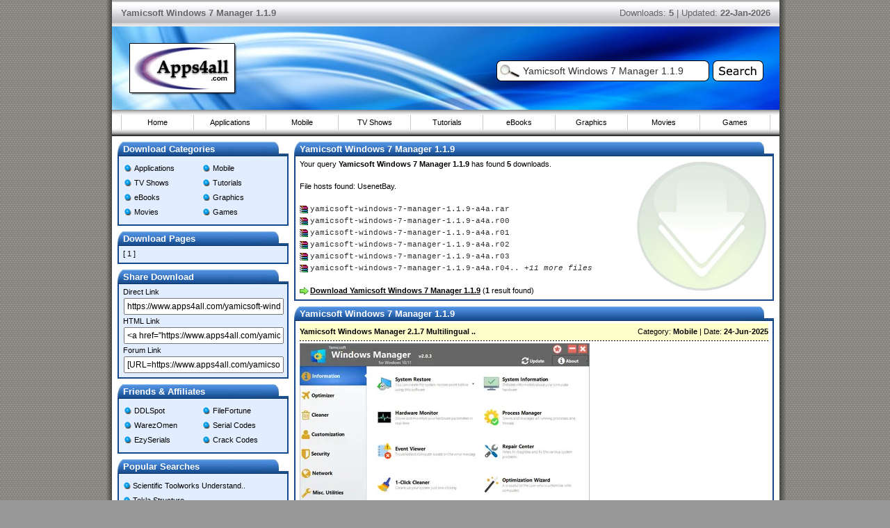

--- FILE ---
content_type: text/html; charset=UTF-8
request_url: https://www.apps4all.com/yamicsoft-windows-7-manager-1.1.9-download-serial-crack/
body_size: 3125
content:
<!DOCTYPE html>
<html lang="en-us">
<head>
<title>Yamicsoft Windows 7 Manager 1.1.9 Free Download (5 Results) - Apps4all</title>
<meta http-equiv="Content-Type" content="text/html; charset=windows-1251" />
<meta name="description" content="Download: Yamicsoft Windows 7 Manager 1.1.9, Found: 5 Results, Includes: Serial Crack (if applicable), Updated: 22-Jan-2026." />
<meta name="format-detection" content="telephone=no" />
<link rel="stylesheet" href="/css/apps4all.css" type="text/css" />
</head>
<body>
<div class="maincontent">
<div class="maincontentInner">
<div class="contentwrapper">

<div class="top">
  <div class="top-left"><strong>Yamicsoft Windows 7 Manager 1.1.9</strong></div>
  <div class="top-right">Downloads: <strong>5</strong> | Updated: <strong>22-Jan-2026</strong></div>
</div>

<div class="header">
  <div class="logo"></div>
  <div class="art"></div>
  <div class="header-top"></div>
  <form action="/app-search.php" method="get" class="form">
    <input type="text" name="q" class="search-input" value="Yamicsoft Windows 7 Manager 1.1.9" />
    <input type="hidden" name="log" value="1" />
    <input type="image" src="/img/search.jpg" alt="Search Downloads" class="search-button" />
  </form>
  <div class="header-bot"></div>
</div>

<div class="navigation">
  <ul class="menu">
    <li><a href="/" title="Home">Home</a></li>
    <li><a href="/download/applications/" title="Applications">Applications</a></li>
    <li><a href="/download/mobile/" title="Mobile">Mobile</a></li>
    <li><a href="/download/tv/" title="TV Shows">TV Shows</a></li>
    <li><a href="/download/tutorials/" title="Tutorials">Tutorials</a></li>
    <li><a href="/download/ebooks/" title="eBooks">eBooks</a></li>
    <li><a href="/download/graphics/" title="Graphics">Graphics</a></li>
    <li><a href="/download/movies/" title="Movies">Movies</a></li>
    <li class="menu-end"><a href="/download/games/" title="Games">Games</a></li>
  </ul>
</div>

<div class="side">

  <div class="header-side"><span class="heading">Download Categories</span></div>
  <div class="nav-fill">  
    <ul class="nav">
      <li><a href="/download/applications/" title="Applications">Applications</a></li>
      <li><a href="/download/mobile/" title="Mobile">Mobile</a></li>
      <li><a href="/download/tv/" title="TV Shows">TV Shows</a></li>
      <li><a href="/download/tutorials/" title="Tutorials">Tutorials</a></li>
      <li><a href="/download/ebooks/" title="eBooks">eBooks</a></li>
      <li><a href="/download/graphics/" title="Graphics">Graphics</a></li>
      <li><a href="/download/movies/" title="Movies">Movies</a></li>
      <li><a href="/download/games/" title="Games">Games</a></li>
    </ul>  
  </div>
  <div class="end"></div>

  <div class="header-side"><span class="heading">Download Pages</span></div>
  <div class="nav-fill">[ 1 ]</div>
  <div class="end"></div>

  <div class="header-side"><span class="heading">Share Download</span></div>
  <div class="nav-fill"> 
  Direct Link<br /><input onclick="this.select();" value="https://www.apps4all.com/yamicsoft-windows-7-manager-1.1.9-download-serial-crack/" type="text" class="appsh" /><br />
  HTML Link<br /><input onclick="this.select();" value="&lt;a href=&quot;https://www.apps4all.com/yamicsoft-windows-7-manager-1.1.9-download-serial-crack/&quot; title=&quot;Yamicsoft Windows 7 Manager 1.1.9 Free Download&quot;&gt;Yamicsoft Windows 7 Manager 1.1.9 Free Download&lt;/a&gt;" type="text" class="appsh" />
  Forum Link<br /><input onclick="this.select();" value="[URL=https://www.apps4all.com/yamicsoft-windows-7-manager-1.1.9-download-serial-crack/]Yamicsoft Windows 7 Manager 1.1.9 Free Download[/URL]" type="text" class="appsh" />
  </div>
  <div class="end"></div>
  
  <div class="header-side"><span class="heading">Friends &amp; Affiliates</span></div>
  <div class="nav-fill">  
    <ul class="links">
      <li><a href="https://www.ddlspot.com" title="DDLSpot Downloads" target="_blank">DDLSpot</a></li>
      <li><a href="https://www.filefortune.com" title="FileFortune Downloads" target="_blank">FileFortune</a></li>
      <li><a href="https://warezomen.com" title="WarezOmen Downloads" target="_blank">WarezOmen</a></li>
      <li><a href="https://www.serialshack.com" title="Download Serials" target="_blank">Serial Codes</a></li>
      <li><a href="https://ezyserials.com" title="EzySerials Software" target="_blank">EzySerials</a></li>
      <li><a href="https://www.crackserialcodes.com" title="Download Cracks" target="_blank">Crack Codes</a></li>
    </ul>  
  </div>
  <div class="end"></div>

  <div class="header-side"><span class="heading">Popular Searches</span></div>
  <div class="nav-fill">  
    <ul class="que">
      <li><a href="/scientific-toolworks-understand-5.1.1025-download-serial-crack/" title="Scientific Toolworks Understand 5.1.1025">Scientific Toolworks Understand..</a></li>
      <li><a href="/tekla-structure-download-serial-crack/" title="Tekla Structure">Tekla Structure</a></li>
      <li><a href="/smart-install-maker-5.0.2-download-serial-crack/" title="Smart Install Maker 5.0.2">Smart Install Maker 5.0.2</a></li>
      <li><a href="/vampire-the-download-serial-crack/" title="Vampire The">Vampire The</a></li>
      <li><a href="/loader-1.9.5-download-serial-crack/" title="Loader 1.9.5">Loader 1.9.5</a></li>
      <li><a href="/office-windows-7-download-serial-crack/" title="Office Windows 7">Office Windows 7</a></li>
      <li><a href="/d16-group-punchbox-download-serial-crack/" title="D16 Group Punchbox">D16 Group Punchbox</a></li>
      <li><a href="/kindle-converter-3.18.701.382-download-serial-crack/" title="Kindle Converter 3.18.701.382">Kindle Converter 3.18.701.382</a></li>
      <li><a href="/malware-1.35-download-serial-crack/" title="Malware 1.35">Malware 1.35</a></li>
      <li><a href="/spirit-swap-lofi-beats-to-download-serial-crack/" title="Spirit Swap Lofi Beats To">Spirit Swap Lofi Beats To</a></li>
      <li><a href="/chm-to-doc-download-serial-crack/" title="Chm To Doc">Chm To Doc</a></li>
      <li><a href="/turquoise-fever-s01e02-download-serial-crack/" title="Turquoise Fever S01E02">Turquoise Fever S01E02</a></li>
      <li><a href="/loaris-trojan-remover-1.2-3.1-download-serial-crack/" title="Loaris Trojan Remover 1.2 3.1">Loaris Trojan Remover 1.2 3.1</a></li>
      <li><a href="/fl-studio-all-download-serial-crack/" title="Fl Studio All">Fl Studio All</a></li>
      <li><a href="/1click-dvd-pro-2.5-download-serial-crack/" title="1click DVD Pro 2.5">1click DVD Pro 2.5</a></li>
      <li><a href="/aiseesoft-blu-ray-download-serial-crack/" title="Aiseesoft Blu Ray">Aiseesoft Blu Ray</a></li>
      <li><a href="/visual-studio-portable-download-serial-crack/" title="Visual Studio Portable">Visual Studio Portable</a></li>
      <li><a href="/maplesoft-linux-download-serial-crack/" title="Maplesoft Linux">Maplesoft Linux</a></li>
      <li><a href="/drivermax-pro-15-download-serial-crack/" title="Drivermax Pro 15">Drivermax Pro 15</a></li>
      <li><a href="/magix-samplitude-pro-x9-download-serial-crack/" title="MAGIX Samplitude Pro X9">MAGIX Samplitude Pro X9</a></li>
    </ul>  
  </div>
  <div class="end"></div>
  
  <div class="header-side"><span class="heading">Apps4all Information</span></div>
  <div class="nav-fill"><a href="/privacy-policy.html" title="Privacy Policy">Privacy Policy</a> / <a href="/disclaimer.html" title="Disclaimer">Disclaimer</a><br /><a href="/legal.html" rel="nofollow" title="Legal &amp; Content Removal">Legal &amp; Content Removal</a><br />Site Design &copy; 2004-2026</div>
  <div class="end"></div>
  
</div>

<div class="content">

  <div class="content-header"><span class="heading">Yamicsoft Windows 7 Manager 1.1.9</span></div>
  <div class="content-fill"><div class="ac">Your query <strong>Yamicsoft Windows 7 Manager 1.1.9</strong> has found <strong>5</strong> downloads.<br /><br />File hosts found: UsenetBay.<br /><br /><span class="r">yamicsoft-windows-7-manager-1.1.9-a4a.rar</span><br /><span class="r">yamicsoft-windows-7-manager-1.1.9-a4a.r00</span><br /><span class="r">yamicsoft-windows-7-manager-1.1.9-a4a.r01</span><br /><span class="r">yamicsoft-windows-7-manager-1.1.9-a4a.r02</span><br /><span class="r">yamicsoft-windows-7-manager-1.1.9-a4a.r03</span><br /><span class="r">yamicsoft-windows-7-manager-1.1.9-a4a.r04.. <i>+11 more files</i></span><br /><br /><span class="arrow"><a href="https://usenetbay.com/?t=app&amp;q=Yamicsoft+Windows+7+Manager+1.1.9" rel="nofollow" title="Download Yamicsoft Windows 7 Manager 1.1.9" target="_blank"><u><strong>Download Yamicsoft Windows 7 Manager 1.1.9</strong></u></a> (<strong>1</strong> result found)</span></div></div>
  <div class="end"></div>

  <div class="content-header"><span class="heading">Yamicsoft Windows 7 Manager 1.1.9</span></div>
  <div class="content-fill">

  <div class="dl-name"><strong><a href="/a1866433/yamicsoft-windows-manager-2.1.7-multilingual-portable-x64/" title="Yamicsoft Windows Manager 2.1.7 Multilingual + Portable (x64)">Yamicsoft Windows Manager 2.1.7 Multilingual ..</a></strong></div><div class="dl-info">Category: <strong><a href="/download/mobile/" title="Download Mobile">Mobile</a></strong> | Date: <strong>24-Jun-2025</strong></div>
  <div class="div"><img src="https://i125.fastpic.org/big/2025/0623/19/dfc67cc536aa46445873d461a5990a19.webp" alt="Yamicsoft Windows Manager 2.1.7 Multilingual + Portable (x64)" title="Yamicsoft Windows Manager 2.1.7 Multilingual + Portable (x64)"/><br /><br /><a href="/a1866433/yamicsoft-windows-manager-2.1.7-multilingual-portable-x64/" title="Download Yamicsoft Windows Manager 2.1.7 Multilingual + Portable (x64)"><strong>View &amp; Download Yamicsoft Windows Manager 2.1.7 Multilingual + Portable (x64)</strong></a><br /><br />File Hosts: Rapidgator<br /><br /></div>

  <div class="dl-name"><strong><a href="/a1866335/yamicsoft-windows-manager-2.1.7-x64-multilingual/" title="Yamicsoft Windows Manager 2.1.7 (x64) Multilingual">Yamicsoft Windows Manager 2.1.7 (x64) Multili..</a></strong></div><div class="dl-info">Category: <strong><a href="/download/applications/" title="Download Applications">Applications</a></strong> | Date: <strong>23-Jun-2025</strong></div>
  <div class="div"><img src="https://i.postimg.cc/8CYvh5kr/th-CPJRs-Jhw-KSXf-L9-SQ630-PHsn07pd-YMk-Z6.jpg" alt="Yamicsoft Windows Manager 2.1.7 (x64) Multilingual" title="Yamicsoft Windows Manager 2.1.7 (x64) Multilingual"/><br /><br /><a href="/a1866335/yamicsoft-windows-manager-2.1.7-x64-multilingual/" title="Download Yamicsoft Windows Manager 2.1.7 (x64) Multilingual"><strong>View &amp; Download Yamicsoft Windows Manager 2.1.7 (x64) Multilingual</strong></a><br /><br />File Hosts: Rapidgator | Nitroflare<br /><br /></div>

  <div class="dl-name"><strong><a href="/a819831/yamicsoft-windows-10-manager-v3.4.7.1-multilingual/" title="Yamicsoft Windows 10 Manager V3.4.7.1 Multilingual">Yamicsoft Windows 10 Manager V3.4.7.1 Multili..</a></strong></div><div class="dl-info">Category: <strong><a href="/download/applications/" title="Download Applications">Applications</a></strong> | Date: <strong>26-Apr-2021</strong></div>
  <div class="div"><img src="https://i.postimg.cc/PJSPFJk6/fffc321e19d2be7ffb3aca153feab04a.jpg" alt="Yamicsoft Windows 10 Manager v3.4.7.1 Multilingual" title="Yamicsoft Windows 10 Manager v3.4.7.1 Multilingual" /><br /><b>File Size: 33 MB</b><br /><br />Yamicsoft Windows 10 Manager is a system utility that helps you optimize, tweak, repair and clean up Windows 10. It will increase your system speed, eliminate system fault, improve system security, and meet all of your expectations. Windows 10 Manager is a system utility that helps you optimize, tweak, repair and clean up Windows 10. It will increase your system speed, eliminate system fault, improve system security, and meet all of your expectations.<br /><br /><a href="/a819831/yamicsoft-windows-10-manager-v3.4.7.1-multilingual/" title="Download Yamicsoft Windows 10 Manager V3.4.7.1 Multilingual"><strong>View &amp; Download Yamicsoft Windows 10 Manager V3.4.7.1 Multilingual</strong></a><br /><br />File Hosts: Rapidgator | Nitroflare<br /><br /></div>

  <div class="dl-name"><strong><a href="/a818962/yamicsoft-windows-10-manager-3.4.7.1-multilingual/" title="Yamicsoft Windows 10 Manager 3.4.7.1 Multilingual">Yamicsoft Windows 10 Manager 3.4.7.1 Multilin..</a></strong></div><div class="dl-info">Category: <strong><a href="/download/applications/" title="Download Applications">Applications</a></strong> | Date: <strong>25-Apr-2021</strong></div>
  <div class="div"><img src="https://i114.fastpic.ru/big/2021/0425/47/3d23ecd1e9c40f1ae4dc3e6a813c8d47.png" alt="Yamicsoft Windows 10 Manager 3.4.7.1 Multilingual" title="Yamicsoft Windows 10 Manager 3.4.7.1 Multilingual" /><br />File Size: 33 MB<br /><br />Windows 10 Manager is a system utility that helps you optimize, tweak, repair and clean up Windows 10.<br /><br /><a href="/a818962/yamicsoft-windows-10-manager-3.4.7.1-multilingual/" title="Download Yamicsoft Windows 10 Manager 3.4.7.1 Multilingual"><strong>View &amp; Download Yamicsoft Windows 10 Manager 3.4.7.1 Multilingual</strong></a><br /><br />File Hosts: Rapidgator | Nitroflare | Uploadgig<br /><br /></div>

  </div><div class="end"></div>

  <div class="content-header"><span class="heading">Yamicsoft Windows 7 Manager 1.1.9 Crack</span></div>
  <div class="content-fill">Looking to download Yamicsoft Windows 7 Manager 1.1.9 Crack?<br /><br />Find the <a href="https://www.crackserialcodes.com/crack-yamicsoft-windows-7-manager-1.1.9-serial-keygen.html" title="Yamicsoft Windows 7 Manager 1.1.9 Crack" target="_blank"><u>Yamicsoft Windows 7 Manager 1.1.9 Crack</u></a> at CrackSerialCodes</div>
  <div class="end"></div>
  
  <div class="content-header"><span class="heading">Yamicsoft Windows 7 Manager 1.1.9 Serial</span></div>
  <div class="content-fill">Looking to download Yamicsoft Windows 7 Manager 1.1.9 Serial?<br /><br />Find the <a href="https://www.serialshack.com/serial/yamicsoft-windows-7-manager-1.1.9-serial.html" title="Yamicsoft Windows 7 Manager 1.1.9 Serial" target="_blank"><u>Yamicsoft Windows 7 Manager 1.1.9 Serial</u></a> at SerialShack</div>
  <div class="end"></div>

  <div class="pages">[ 1 ]</div>

</div>

</div>
</div>
</div>
<script defer src="https://static.cloudflareinsights.com/beacon.min.js/vcd15cbe7772f49c399c6a5babf22c1241717689176015" integrity="sha512-ZpsOmlRQV6y907TI0dKBHq9Md29nnaEIPlkf84rnaERnq6zvWvPUqr2ft8M1aS28oN72PdrCzSjY4U6VaAw1EQ==" data-cf-beacon='{"version":"2024.11.0","token":"e5a5a1219810470db8ddd2a68b8a8580","r":1,"server_timing":{"name":{"cfCacheStatus":true,"cfEdge":true,"cfExtPri":true,"cfL4":true,"cfOrigin":true,"cfSpeedBrain":true},"location_startswith":null}}' crossorigin="anonymous"></script>
</body>
</html>
